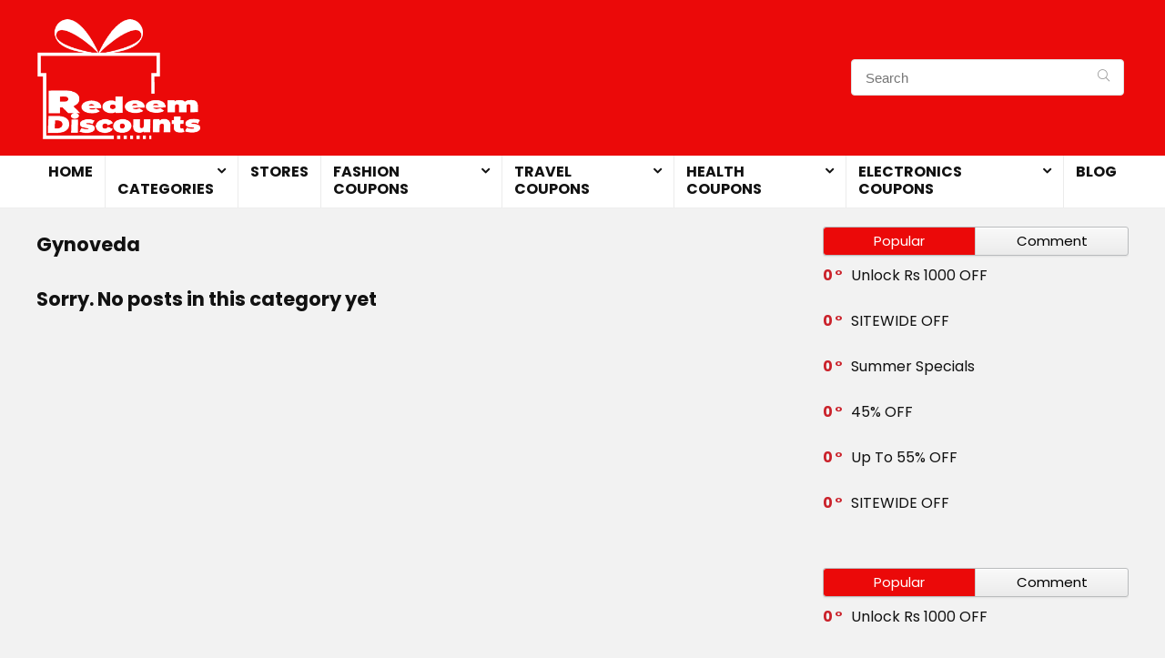

--- FILE ---
content_type: text/html; charset=UTF-8
request_url: https://redeemdiscounts.com/blog_tag/gynoveda/
body_size: 83054
content:
<!DOCTYPE html>
<!--[if IE 8]>    <html class="ie8" lang="en-US"> <![endif]-->
<!--[if IE 9]>    <html class="ie9" lang="en-US"> <![endif]-->
<!--[if (gt IE 9)|!(IE)] lang="en-US"><![endif]-->
<html lang="en-US">
<head>
<meta charset="UTF-8" />
<meta name="viewport" content="width=device-width, initial-scale=1.0" />
<!-- feeds & pingback -->
<link rel="profile" href="http://gmpg.org/xfn/11" />
<link rel="pingback" href="https://redeemdiscounts.com/xmlrpc.php" />
<meta name='robots' content='index, follow, max-image-preview:large, max-snippet:-1, max-video-preview:-1' />

	<!-- This site is optimized with the Yoast SEO plugin v24.9 - https://yoast.com/wordpress/plugins/seo/ -->
	<title>Gynoveda - Redeem Discounts</title>
	<link rel="canonical" href="https://redeemdiscounts.com/blog_tag/gynoveda/" />
	<meta property="og:locale" content="en_US" />
	<meta property="og:type" content="article" />
	<meta property="og:title" content="Gynoveda - Redeem Discounts" />
	<meta property="og:url" content="https://redeemdiscounts.com/blog_tag/gynoveda/" />
	<meta property="og:site_name" content="Redeem Discounts" />
	<meta name="twitter:card" content="summary_large_image" />
	<script type="application/ld+json" class="yoast-schema-graph">{"@context":"https://schema.org","@graph":[{"@type":"CollectionPage","@id":"https://redeemdiscounts.com/blog_tag/gynoveda/","url":"https://redeemdiscounts.com/blog_tag/gynoveda/","name":"Gynoveda - Redeem Discounts","isPartOf":{"@id":"https://redeemdiscounts.com/#website"},"breadcrumb":{"@id":"https://redeemdiscounts.com/blog_tag/gynoveda/#breadcrumb"},"inLanguage":"en-US"},{"@type":"BreadcrumbList","@id":"https://redeemdiscounts.com/blog_tag/gynoveda/#breadcrumb","itemListElement":[{"@type":"ListItem","position":1,"name":"Home","item":"https://redeemdiscounts.com/"},{"@type":"ListItem","position":2,"name":"Gynoveda"}]},{"@type":"WebSite","@id":"https://redeemdiscounts.com/#website","url":"https://redeemdiscounts.com/","name":"Redeem Discounts","description":"I love Discounts","potentialAction":[{"@type":"SearchAction","target":{"@type":"EntryPoint","urlTemplate":"https://redeemdiscounts.com/?s={search_term_string}"},"query-input":{"@type":"PropertyValueSpecification","valueRequired":true,"valueName":"search_term_string"}}],"inLanguage":"en-US"}]}</script>
	<!-- / Yoast SEO plugin. -->


<link rel='dns-prefetch' href='//www.googletagmanager.com' />
<link rel='dns-prefetch' href='//fonts.googleapis.com' />
<link rel="alternate" type="application/rss+xml" title="Redeem Discounts &raquo; Feed" href="https://redeemdiscounts.com/feed/" />
<link rel="alternate" type="application/rss+xml" title="Redeem Discounts &raquo; Comments Feed" href="https://redeemdiscounts.com/comments/feed/" />
<link rel="alternate" type="application/rss+xml" title="Redeem Discounts &raquo; Gynoveda Blog tag Feed" href="https://redeemdiscounts.com/blog_tag/gynoveda/feed/" />
<style id='wp-img-auto-sizes-contain-inline-css' type='text/css'>
img:is([sizes=auto i],[sizes^="auto," i]){contain-intrinsic-size:3000px 1500px}
/*# sourceURL=wp-img-auto-sizes-contain-inline-css */
</style>
<style id='wp-emoji-styles-inline-css' type='text/css'>

	img.wp-smiley, img.emoji {
		display: inline !important;
		border: none !important;
		box-shadow: none !important;
		height: 1em !important;
		width: 1em !important;
		margin: 0 0.07em !important;
		vertical-align: -0.1em !important;
		background: none !important;
		padding: 0 !important;
	}
/*# sourceURL=wp-emoji-styles-inline-css */
</style>
<style id='wp-block-library-inline-css' type='text/css'>
:root{--wp-block-synced-color:#7a00df;--wp-block-synced-color--rgb:122,0,223;--wp-bound-block-color:var(--wp-block-synced-color);--wp-editor-canvas-background:#ddd;--wp-admin-theme-color:#007cba;--wp-admin-theme-color--rgb:0,124,186;--wp-admin-theme-color-darker-10:#006ba1;--wp-admin-theme-color-darker-10--rgb:0,107,160.5;--wp-admin-theme-color-darker-20:#005a87;--wp-admin-theme-color-darker-20--rgb:0,90,135;--wp-admin-border-width-focus:2px}@media (min-resolution:192dpi){:root{--wp-admin-border-width-focus:1.5px}}.wp-element-button{cursor:pointer}:root .has-very-light-gray-background-color{background-color:#eee}:root .has-very-dark-gray-background-color{background-color:#313131}:root .has-very-light-gray-color{color:#eee}:root .has-very-dark-gray-color{color:#313131}:root .has-vivid-green-cyan-to-vivid-cyan-blue-gradient-background{background:linear-gradient(135deg,#00d084,#0693e3)}:root .has-purple-crush-gradient-background{background:linear-gradient(135deg,#34e2e4,#4721fb 50%,#ab1dfe)}:root .has-hazy-dawn-gradient-background{background:linear-gradient(135deg,#faaca8,#dad0ec)}:root .has-subdued-olive-gradient-background{background:linear-gradient(135deg,#fafae1,#67a671)}:root .has-atomic-cream-gradient-background{background:linear-gradient(135deg,#fdd79a,#004a59)}:root .has-nightshade-gradient-background{background:linear-gradient(135deg,#330968,#31cdcf)}:root .has-midnight-gradient-background{background:linear-gradient(135deg,#020381,#2874fc)}:root{--wp--preset--font-size--normal:16px;--wp--preset--font-size--huge:42px}.has-regular-font-size{font-size:1em}.has-larger-font-size{font-size:2.625em}.has-normal-font-size{font-size:var(--wp--preset--font-size--normal)}.has-huge-font-size{font-size:var(--wp--preset--font-size--huge)}.has-text-align-center{text-align:center}.has-text-align-left{text-align:left}.has-text-align-right{text-align:right}.has-fit-text{white-space:nowrap!important}#end-resizable-editor-section{display:none}.aligncenter{clear:both}.items-justified-left{justify-content:flex-start}.items-justified-center{justify-content:center}.items-justified-right{justify-content:flex-end}.items-justified-space-between{justify-content:space-between}.screen-reader-text{border:0;clip-path:inset(50%);height:1px;margin:-1px;overflow:hidden;padding:0;position:absolute;width:1px;word-wrap:normal!important}.screen-reader-text:focus{background-color:#ddd;clip-path:none;color:#444;display:block;font-size:1em;height:auto;left:5px;line-height:normal;padding:15px 23px 14px;text-decoration:none;top:5px;width:auto;z-index:100000}html :where(.has-border-color){border-style:solid}html :where([style*=border-top-color]){border-top-style:solid}html :where([style*=border-right-color]){border-right-style:solid}html :where([style*=border-bottom-color]){border-bottom-style:solid}html :where([style*=border-left-color]){border-left-style:solid}html :where([style*=border-width]){border-style:solid}html :where([style*=border-top-width]){border-top-style:solid}html :where([style*=border-right-width]){border-right-style:solid}html :where([style*=border-bottom-width]){border-bottom-style:solid}html :where([style*=border-left-width]){border-left-style:solid}html :where(img[class*=wp-image-]){height:auto;max-width:100%}:where(figure){margin:0 0 1em}html :where(.is-position-sticky){--wp-admin--admin-bar--position-offset:var(--wp-admin--admin-bar--height,0px)}@media screen and (max-width:600px){html :where(.is-position-sticky){--wp-admin--admin-bar--position-offset:0px}}

/*# sourceURL=wp-block-library-inline-css */
</style><style id='global-styles-inline-css' type='text/css'>
:root{--wp--preset--aspect-ratio--square: 1;--wp--preset--aspect-ratio--4-3: 4/3;--wp--preset--aspect-ratio--3-4: 3/4;--wp--preset--aspect-ratio--3-2: 3/2;--wp--preset--aspect-ratio--2-3: 2/3;--wp--preset--aspect-ratio--16-9: 16/9;--wp--preset--aspect-ratio--9-16: 9/16;--wp--preset--color--black: #000000;--wp--preset--color--cyan-bluish-gray: #abb8c3;--wp--preset--color--white: #ffffff;--wp--preset--color--pale-pink: #f78da7;--wp--preset--color--vivid-red: #cf2e2e;--wp--preset--color--luminous-vivid-orange: #ff6900;--wp--preset--color--luminous-vivid-amber: #fcb900;--wp--preset--color--light-green-cyan: #7bdcb5;--wp--preset--color--vivid-green-cyan: #00d084;--wp--preset--color--pale-cyan-blue: #8ed1fc;--wp--preset--color--vivid-cyan-blue: #0693e3;--wp--preset--color--vivid-purple: #9b51e0;--wp--preset--gradient--vivid-cyan-blue-to-vivid-purple: linear-gradient(135deg,rgb(6,147,227) 0%,rgb(155,81,224) 100%);--wp--preset--gradient--light-green-cyan-to-vivid-green-cyan: linear-gradient(135deg,rgb(122,220,180) 0%,rgb(0,208,130) 100%);--wp--preset--gradient--luminous-vivid-amber-to-luminous-vivid-orange: linear-gradient(135deg,rgb(252,185,0) 0%,rgb(255,105,0) 100%);--wp--preset--gradient--luminous-vivid-orange-to-vivid-red: linear-gradient(135deg,rgb(255,105,0) 0%,rgb(207,46,46) 100%);--wp--preset--gradient--very-light-gray-to-cyan-bluish-gray: linear-gradient(135deg,rgb(238,238,238) 0%,rgb(169,184,195) 100%);--wp--preset--gradient--cool-to-warm-spectrum: linear-gradient(135deg,rgb(74,234,220) 0%,rgb(151,120,209) 20%,rgb(207,42,186) 40%,rgb(238,44,130) 60%,rgb(251,105,98) 80%,rgb(254,248,76) 100%);--wp--preset--gradient--blush-light-purple: linear-gradient(135deg,rgb(255,206,236) 0%,rgb(152,150,240) 100%);--wp--preset--gradient--blush-bordeaux: linear-gradient(135deg,rgb(254,205,165) 0%,rgb(254,45,45) 50%,rgb(107,0,62) 100%);--wp--preset--gradient--luminous-dusk: linear-gradient(135deg,rgb(255,203,112) 0%,rgb(199,81,192) 50%,rgb(65,88,208) 100%);--wp--preset--gradient--pale-ocean: linear-gradient(135deg,rgb(255,245,203) 0%,rgb(182,227,212) 50%,rgb(51,167,181) 100%);--wp--preset--gradient--electric-grass: linear-gradient(135deg,rgb(202,248,128) 0%,rgb(113,206,126) 100%);--wp--preset--gradient--midnight: linear-gradient(135deg,rgb(2,3,129) 0%,rgb(40,116,252) 100%);--wp--preset--font-size--small: 13px;--wp--preset--font-size--medium: 20px;--wp--preset--font-size--large: 36px;--wp--preset--font-size--x-large: 42px;--wp--preset--spacing--20: 0.44rem;--wp--preset--spacing--30: 0.67rem;--wp--preset--spacing--40: 1rem;--wp--preset--spacing--50: 1.5rem;--wp--preset--spacing--60: 2.25rem;--wp--preset--spacing--70: 3.38rem;--wp--preset--spacing--80: 5.06rem;--wp--preset--shadow--natural: 6px 6px 9px rgba(0, 0, 0, 0.2);--wp--preset--shadow--deep: 12px 12px 50px rgba(0, 0, 0, 0.4);--wp--preset--shadow--sharp: 6px 6px 0px rgba(0, 0, 0, 0.2);--wp--preset--shadow--outlined: 6px 6px 0px -3px rgb(255, 255, 255), 6px 6px rgb(0, 0, 0);--wp--preset--shadow--crisp: 6px 6px 0px rgb(0, 0, 0);}:where(.is-layout-flex){gap: 0.5em;}:where(.is-layout-grid){gap: 0.5em;}body .is-layout-flex{display: flex;}.is-layout-flex{flex-wrap: wrap;align-items: center;}.is-layout-flex > :is(*, div){margin: 0;}body .is-layout-grid{display: grid;}.is-layout-grid > :is(*, div){margin: 0;}:where(.wp-block-columns.is-layout-flex){gap: 2em;}:where(.wp-block-columns.is-layout-grid){gap: 2em;}:where(.wp-block-post-template.is-layout-flex){gap: 1.25em;}:where(.wp-block-post-template.is-layout-grid){gap: 1.25em;}.has-black-color{color: var(--wp--preset--color--black) !important;}.has-cyan-bluish-gray-color{color: var(--wp--preset--color--cyan-bluish-gray) !important;}.has-white-color{color: var(--wp--preset--color--white) !important;}.has-pale-pink-color{color: var(--wp--preset--color--pale-pink) !important;}.has-vivid-red-color{color: var(--wp--preset--color--vivid-red) !important;}.has-luminous-vivid-orange-color{color: var(--wp--preset--color--luminous-vivid-orange) !important;}.has-luminous-vivid-amber-color{color: var(--wp--preset--color--luminous-vivid-amber) !important;}.has-light-green-cyan-color{color: var(--wp--preset--color--light-green-cyan) !important;}.has-vivid-green-cyan-color{color: var(--wp--preset--color--vivid-green-cyan) !important;}.has-pale-cyan-blue-color{color: var(--wp--preset--color--pale-cyan-blue) !important;}.has-vivid-cyan-blue-color{color: var(--wp--preset--color--vivid-cyan-blue) !important;}.has-vivid-purple-color{color: var(--wp--preset--color--vivid-purple) !important;}.has-black-background-color{background-color: var(--wp--preset--color--black) !important;}.has-cyan-bluish-gray-background-color{background-color: var(--wp--preset--color--cyan-bluish-gray) !important;}.has-white-background-color{background-color: var(--wp--preset--color--white) !important;}.has-pale-pink-background-color{background-color: var(--wp--preset--color--pale-pink) !important;}.has-vivid-red-background-color{background-color: var(--wp--preset--color--vivid-red) !important;}.has-luminous-vivid-orange-background-color{background-color: var(--wp--preset--color--luminous-vivid-orange) !important;}.has-luminous-vivid-amber-background-color{background-color: var(--wp--preset--color--luminous-vivid-amber) !important;}.has-light-green-cyan-background-color{background-color: var(--wp--preset--color--light-green-cyan) !important;}.has-vivid-green-cyan-background-color{background-color: var(--wp--preset--color--vivid-green-cyan) !important;}.has-pale-cyan-blue-background-color{background-color: var(--wp--preset--color--pale-cyan-blue) !important;}.has-vivid-cyan-blue-background-color{background-color: var(--wp--preset--color--vivid-cyan-blue) !important;}.has-vivid-purple-background-color{background-color: var(--wp--preset--color--vivid-purple) !important;}.has-black-border-color{border-color: var(--wp--preset--color--black) !important;}.has-cyan-bluish-gray-border-color{border-color: var(--wp--preset--color--cyan-bluish-gray) !important;}.has-white-border-color{border-color: var(--wp--preset--color--white) !important;}.has-pale-pink-border-color{border-color: var(--wp--preset--color--pale-pink) !important;}.has-vivid-red-border-color{border-color: var(--wp--preset--color--vivid-red) !important;}.has-luminous-vivid-orange-border-color{border-color: var(--wp--preset--color--luminous-vivid-orange) !important;}.has-luminous-vivid-amber-border-color{border-color: var(--wp--preset--color--luminous-vivid-amber) !important;}.has-light-green-cyan-border-color{border-color: var(--wp--preset--color--light-green-cyan) !important;}.has-vivid-green-cyan-border-color{border-color: var(--wp--preset--color--vivid-green-cyan) !important;}.has-pale-cyan-blue-border-color{border-color: var(--wp--preset--color--pale-cyan-blue) !important;}.has-vivid-cyan-blue-border-color{border-color: var(--wp--preset--color--vivid-cyan-blue) !important;}.has-vivid-purple-border-color{border-color: var(--wp--preset--color--vivid-purple) !important;}.has-vivid-cyan-blue-to-vivid-purple-gradient-background{background: var(--wp--preset--gradient--vivid-cyan-blue-to-vivid-purple) !important;}.has-light-green-cyan-to-vivid-green-cyan-gradient-background{background: var(--wp--preset--gradient--light-green-cyan-to-vivid-green-cyan) !important;}.has-luminous-vivid-amber-to-luminous-vivid-orange-gradient-background{background: var(--wp--preset--gradient--luminous-vivid-amber-to-luminous-vivid-orange) !important;}.has-luminous-vivid-orange-to-vivid-red-gradient-background{background: var(--wp--preset--gradient--luminous-vivid-orange-to-vivid-red) !important;}.has-very-light-gray-to-cyan-bluish-gray-gradient-background{background: var(--wp--preset--gradient--very-light-gray-to-cyan-bluish-gray) !important;}.has-cool-to-warm-spectrum-gradient-background{background: var(--wp--preset--gradient--cool-to-warm-spectrum) !important;}.has-blush-light-purple-gradient-background{background: var(--wp--preset--gradient--blush-light-purple) !important;}.has-blush-bordeaux-gradient-background{background: var(--wp--preset--gradient--blush-bordeaux) !important;}.has-luminous-dusk-gradient-background{background: var(--wp--preset--gradient--luminous-dusk) !important;}.has-pale-ocean-gradient-background{background: var(--wp--preset--gradient--pale-ocean) !important;}.has-electric-grass-gradient-background{background: var(--wp--preset--gradient--electric-grass) !important;}.has-midnight-gradient-background{background: var(--wp--preset--gradient--midnight) !important;}.has-small-font-size{font-size: var(--wp--preset--font-size--small) !important;}.has-medium-font-size{font-size: var(--wp--preset--font-size--medium) !important;}.has-large-font-size{font-size: var(--wp--preset--font-size--large) !important;}.has-x-large-font-size{font-size: var(--wp--preset--font-size--x-large) !important;}
/*# sourceURL=global-styles-inline-css */
</style>

<style id='classic-theme-styles-inline-css' type='text/css'>
/*! This file is auto-generated */
.wp-block-button__link{color:#fff;background-color:#32373c;border-radius:9999px;box-shadow:none;text-decoration:none;padding:calc(.667em + 2px) calc(1.333em + 2px);font-size:1.125em}.wp-block-file__button{background:#32373c;color:#fff;text-decoration:none}
/*# sourceURL=/wp-includes/css/classic-themes.min.css */
</style>
<link rel='stylesheet' id='Poppins-css' href='//fonts.googleapis.com/css?family=Poppins%3A700%2C400&#038;subset=latin&#038;ver=6.9' type='text/css' media='all' />
<link rel='stylesheet' id='rt-wls-css' href='https://redeemdiscounts.com/wp-content/plugins/wp-logo-showcase/assets/css/wplogoshowcase.css?ver=1.4.5' type='text/css' media='all' />
<link rel='stylesheet' id='heateor_sss_frontend_css-css' href='https://redeemdiscounts.com/wp-content/plugins/sassy-social-share/public/css/sassy-social-share-public.css?ver=3.3.65' type='text/css' media='all' />
<style id='heateor_sss_frontend_css-inline-css' type='text/css'>
.heateor_sss_button_instagram span.heateor_sss_svg,a.heateor_sss_instagram span.heateor_sss_svg{background:radial-gradient(circle at 30% 107%,#fdf497 0,#fdf497 5%,#fd5949 45%,#d6249f 60%,#285aeb 90%)}.heateor_sss_horizontal_sharing .heateor_sss_svg,.heateor_sss_standard_follow_icons_container .heateor_sss_svg{color:#fff;border-width:0px;border-style:solid;border-color:transparent}.heateor_sss_horizontal_sharing .heateorSssTCBackground{color:#666}.heateor_sss_horizontal_sharing span.heateor_sss_svg:hover,.heateor_sss_standard_follow_icons_container span.heateor_sss_svg:hover{border-color:transparent;}.heateor_sss_vertical_sharing span.heateor_sss_svg,.heateor_sss_floating_follow_icons_container span.heateor_sss_svg{color:#fff;border-width:0px;border-style:solid;border-color:transparent;}.heateor_sss_vertical_sharing .heateorSssTCBackground{color:#666;}.heateor_sss_vertical_sharing span.heateor_sss_svg:hover,.heateor_sss_floating_follow_icons_container span.heateor_sss_svg:hover{border-color:transparent;}@media screen and (max-width:783px) {.heateor_sss_vertical_sharing{display:none!important}}div.heateor_sss_mobile_footer{display:none;}@media screen and (max-width:783px){div.heateor_sss_bottom_sharing .heateorSssTCBackground{background-color:white}div.heateor_sss_bottom_sharing{width:100%!important;left:0!important;}div.heateor_sss_bottom_sharing a{width:11.111111111111% !important;}div.heateor_sss_bottom_sharing .heateor_sss_svg{width: 100% !important;}div.heateor_sss_bottom_sharing div.heateorSssTotalShareCount{font-size:1em!important;line-height:28px!important}div.heateor_sss_bottom_sharing div.heateorSssTotalShareText{font-size:.7em!important;line-height:0px!important}div.heateor_sss_mobile_footer{display:block;height:40px;}.heateor_sss_bottom_sharing{padding:0!important;display:block!important;width:auto!important;bottom:-2px!important;top: auto!important;}.heateor_sss_bottom_sharing .heateor_sss_square_count{line-height:inherit;}.heateor_sss_bottom_sharing .heateorSssSharingArrow{display:none;}.heateor_sss_bottom_sharing .heateorSssTCBackground{margin-right:1.1em!important}}
/*# sourceURL=heateor_sss_frontend_css-inline-css */
</style>
<link rel='stylesheet' id='eggrehub-css' href='https://redeemdiscounts.com/wp-content/themes/rehub-theme/css/eggrehub.css?ver=16.5' type='text/css' media='all' />
<link rel='stylesheet' id='rhstyle-css' href='https://redeemdiscounts.com/wp-content/themes/rehub-theme/style.css?ver=16.5' type='text/css' media='all' />
<link rel='stylesheet' id='rehubicons-css' href='https://redeemdiscounts.com/wp-content/themes/rehub-theme/iconstyle.css?ver=16.5' type='text/css' media='all' />
<link rel='stylesheet' id='rhajaxsearch-css' href='https://redeemdiscounts.com/wp-content/themes/rehub-theme/css/ajaxsearch.css?ver=16.5' type='text/css' media='all' />
<script type="text/javascript" src="https://redeemdiscounts.com/wp-includes/js/jquery/jquery.min.js?ver=3.7.1" id="jquery-core-js"></script>
<script type="text/javascript" src="https://redeemdiscounts.com/wp-includes/js/jquery/jquery-migrate.min.js?ver=3.4.1" id="jquery-migrate-js"></script>

<!-- Google tag (gtag.js) snippet added by Site Kit -->
<!-- Google Analytics snippet added by Site Kit -->
<script type="text/javascript" src="https://www.googletagmanager.com/gtag/js?id=GT-K8D2K7H" id="google_gtagjs-js" async></script>
<script type="text/javascript" id="google_gtagjs-js-after">
/* <![CDATA[ */
window.dataLayer = window.dataLayer || [];function gtag(){dataLayer.push(arguments);}
gtag("set","linker",{"domains":["redeemdiscounts.com"]});
gtag("js", new Date());
gtag("set", "developer_id.dZTNiMT", true);
gtag("config", "GT-K8D2K7H");
//# sourceURL=google_gtagjs-js-after
/* ]]> */
</script>
<script></script><link rel="https://api.w.org/" href="https://redeemdiscounts.com/wp-json/" /><link rel="alternate" title="JSON" type="application/json" href="https://redeemdiscounts.com/wp-json/wp/v2/blog_tag/1925" /><link rel="EditURI" type="application/rsd+xml" title="RSD" href="https://redeemdiscounts.com/xmlrpc.php?rsd" />
<meta name="generator" content="WordPress 6.9" />

	<script type="text/javascript">var ajaxurl = 'https://redeemdiscounts.com/wp-admin/admin-ajax.php';</script>

<meta name="generator" content="Site Kit by Google 1.170.0" /><!-- Google tag (gtag.js) -->
<script async src="https://www.googletagmanager.com/gtag/js?id=UA-245797922-1"></script>
<script>
  window.dataLayer = window.dataLayer || [];
  function gtag(){dataLayer.push(arguments);}
  gtag('js', new Date());

	
  gtag('config', 'UA-245797922-1');
<script>

<!-- Google Tag Manager -->
<script>(function(w,d,s,l,i){w[l]=w[l]||[];w[l].push({'gtm.start':
new Date().getTime(),event:'gtm.js'});var f=d.getElementsByTagName(s)[0],
j=d.createElement(s),dl=l!='dataLayer'?'&l='+l:'';j.async=true;j.src=
'https://www.googletagmanager.com/gtm.js?id='+i+dl;f.parentNode.insertBefore(j,f);
})(window,document,'script','dataLayer','GTM-NTVTSFR');</script>
<!-- End Google Tag Manager -->
<meta name="p:domain_verify" content="3b038a7239b4e0e542814a974402d8ff"/> 

<meta name="google-site-verification" content="W_wjLF98KIzfy50M2vo8clPTMLksYPO8euxW7fiZO68" />

<meta name="google-site-verification" content="4dVEafhhsWNkUaqmZzlW4VPyaFHUcYN0fLrawmd74RU" />

<meta name="title" content="Redeem Discounts">
<meta name="description" content="Get latest Coupons & Offers for online shopping sites in India. Redeem Discounts Will Provide you the best Coupons and Offers for all brands.">
<meta name="keywords" content="redeem discounts, redeemdiscounts, redeem discount">
<meta name="robots" content="index, follow">
<meta http-equiv="Content-Type" content="text/html; charset=utf-8">
<meta name="language" content="English">

<!-- Google tag (gtag.js) -->
<script async src="https://www.googletagmanager.com/gtag/js?id=G-6BJ1JL2V0Q"></script>
<script>
  window.dataLayer = window.dataLayer || [];
  function gtag(){dataLayer.push(arguments);}
  gtag('js', new Date());

  gtag('config', 'G-6BJ1JL2V0Q');
</script><link rel="preload" href="https://redeemdiscounts.com/wp-content/themes/rehub-theme/fonts/rhicons.woff2?3oibrk" as="font" type="font/woff2" crossorigin="crossorigin"><style type="text/css"> .main-nav{box-shadow:0 1px 4px rgba(0,0,0,0.1),0 0 0 1px rgba(0,0,0,0.03);}nav.top_menu > ul > li > a{text-transform:uppercase;}.dl-menuwrapper li a,nav.top_menu > ul > li > a,#re_menu_near_logo li,#re_menu_near_logo li{font-family:"Poppins",trebuchet ms !important;font-weight:700;font-style:normal;}.rehub_feat_block div.offer_title,.rh_wrapper_video_playlist .rh_video_title_and_time .rh_video_title,.main_slider .flex-overlay h2,.related_articles ul li > a,h1,h2,h3,h4,h5,h6,.widget .title,.title h1,.title h5,.related_articles .related_title,#comments .title_comments,.commentlist .comment-author .fn,.commentlist .comment-author .fn a,.rate_bar_wrap .review-top .review-text span.review-header,.wpsm-numbox.wpsm-style6 span.num,.wpsm-numbox.wpsm-style5 span.num,.rehub-main-font,.logo .textlogo,.wp-block-quote.is-style-large,.comment-respond h3,.related_articles .related_title,.re_title_inmodal{font-family:"Poppins",trebuchet ms;font-style:normal;}.main_slider .flex-overlay h2,h1,h2,h3,h4,h5,h6,.title h1,.title h5,.comment-respond h3{font-weight:700;}.sidebar,.rehub-body-font,body{font-family:"Poppins",arial !important;font-weight:400;font-style:normal;}header .main-nav,.main-nav.dark_style,.header_one_row .main-nav{background:none repeat scroll 0 0 #ffffff!important;box-shadow:none;}.main-nav{border-bottom:none;border-top:none;}.dl-menuwrapper .dl-menu{margin:0 !important}.responsive_nav_wrap{background:none repeat scroll 0 0 #eb0909!important;box-shadow:none;}.main-nav{border-bottom:none;border-top:none;}.dl-menuwrapper .dl-menu{margin:0 !important}#main_header,.is-sticky .logo_section_wrap,.sticky-active.logo_section_wrap{background-color:#eb0909 !important}.main-nav.white_style{border-top:none}nav.top_menu > ul:not(.off-canvas) > li > a:after{top:auto;bottom:0}.header-top{border:none;} .widget .title:after{border-bottom:2px solid #eb0909;}.rehub-main-color-border,nav.top_menu > ul > li.vertical-menu.border-main-color .sub-menu,.rh-main-bg-hover:hover,.wp-block-quote,ul.def_btn_link_tabs li.active a,.wp-block-pullquote{border-color:#eb0909;}.wpsm_promobox.rehub_promobox{border-left-color:#eb0909!important;}.color_link{color:#eb0909 !important;}.search-header-contents{background-color:rgba(235,9,9,0.96);}.featured_slider:hover .score,.top_chart_controls .controls:hover,article.post .wpsm_toplist_heading:before{border-color:#eb0909;}.btn_more:hover,.tw-pagination .current{border:1px solid #eb0909;color:#fff}.rehub_woo_review .rehub_woo_tabs_menu li.current{border-top:3px solid #eb0909;}.gallery-pics .gp-overlay{box-shadow:0 0 0 4px #eb0909 inset;}.post .rehub_woo_tabs_menu li.current,.woocommerce div.product .woocommerce-tabs ul.tabs li.active{border-top:2px solid #eb0909;}.rething_item a.cat{border-bottom-color:#eb0909}nav.top_menu ul li ul.sub-menu{border-bottom:2px solid #eb0909;}.widget.deal_daywoo,.elementor-widget-wpsm_woofeatured .deal_daywoo{border:3px solid #eb0909;padding:20px;background:#fff;}.deal_daywoo .wpsm-bar-bar{background-color:#eb0909 !important} #buddypress div.item-list-tabs ul li.selected a span,#buddypress div.item-list-tabs ul li.current a span,#buddypress div.item-list-tabs ul li a span,.user-profile-div .user-menu-tab > li.active > a,.user-profile-div .user-menu-tab > li.active > a:focus,.user-profile-div .user-menu-tab > li.active > a:hover,.news_in_thumb:hover a.rh-label-string,.news_out_thumb:hover a.rh-label-string,.col-feat-grid:hover a.rh-label-string,.carousel-style-deal .re_carousel .controls,.re_carousel .controls:hover,.openedprevnext .postNavigation .postnavprev,.postNavigation .postnavprev:hover,.top_chart_pagination a.selected,.flex-control-paging li a.flex-active,.flex-control-paging li a:hover,.btn_more:hover,body .tabs-menu li:hover,body .tabs-menu li.current,.featured_slider:hover .score,#bbp_user_edit_submit,.bbp-topic-pagination a,.bbp-topic-pagination a,.custom-checkbox label.checked:after,.slider_post .caption,ul.postpagination li.active a,ul.postpagination li:hover a,ul.postpagination li a:focus,.top_theme h5 strong,.re_carousel .text:after,#topcontrol:hover,.main_slider .flex-overlay:hover a.read-more,.rehub_chimp #mc_embed_signup input#mc-embedded-subscribe,#rank_1.rank_count,#toplistmenu > ul li:before,.rehub_chimp:before,.wpsm-members > strong:first-child,.r_catbox_btn,.wpcf7 .wpcf7-submit,.wpsm_pretty_hover li:hover,.wpsm_pretty_hover li.current,.rehub-main-color-bg,.togglegreedybtn:after,.rh-bg-hover-color:hover a.rh-label-string,.rh-main-bg-hover:hover,.rh_wrapper_video_playlist .rh_video_currently_playing,.rh_wrapper_video_playlist .rh_video_currently_playing.rh_click_video:hover,.rtmedia-list-item .rtmedia-album-media-count,.tw-pagination .current,.dokan-dashboard .dokan-dash-sidebar ul.dokan-dashboard-menu li.active,.dokan-dashboard .dokan-dash-sidebar ul.dokan-dashboard-menu li:hover,.dokan-dashboard .dokan-dash-sidebar ul.dokan-dashboard-menu li.dokan-common-links a:hover,#ywqa-submit-question,.woocommerce .widget_price_filter .ui-slider .ui-slider-range,.rh-hov-bor-line > a:after,nav.top_menu > ul:not(.off-canvas) > li > a:after,.rh-border-line:after,.wpsm-table.wpsm-table-main-color table tr th,.rh-hov-bg-main-slide:before,.rh-hov-bg-main-slidecol .col_item:before{background:#eb0909;}@media (max-width:767px){.postNavigation .postnavprev{background:#eb0909;}}.rh-main-bg-hover:hover,.rh-main-bg-hover:hover .whitehovered,.user-profile-div .user-menu-tab > li.active > a{color:#fff !important} a,.carousel-style-deal .deal-item .priced_block .price_count ins,nav.top_menu ul li.menu-item-has-children ul li.menu-item-has-children > a:before,.top_chart_controls .controls:hover,.flexslider .fa-pulse,.footer-bottom .widget .f_menu li a:hover,.comment_form h3 a,.bbp-body li.bbp-forum-info > a:hover,.bbp-body li.bbp-topic-title > a:hover,#subscription-toggle a:before,#favorite-toggle a:before,.aff_offer_links .aff_name a,.rh-deal-price,.commentlist .comment-content small a,.related_articles .title_cat_related a,article em.emph,.campare_table table.one td strong.red,.sidebar .tabs-item .detail p a,.footer-bottom .widget .title span,footer p a,.welcome-frase strong,article.post .wpsm_toplist_heading:before,.post a.color_link,.categoriesbox:hover h3 a:after,.bbp-body li.bbp-forum-info > a,.bbp-body li.bbp-topic-title > a,.widget .title i,.woocommerce-MyAccount-navigation ul li.is-active a,.category-vendormenu li.current a,.deal_daywoo .title,.rehub-main-color,.wpsm_pretty_colored ul li.current a,.wpsm_pretty_colored ul li.current,.rh-heading-hover-color:hover h2 a,.rh-heading-hover-color:hover h3 a,.rh-heading-hover-color:hover h4 a,.rh-heading-hover-color:hover h5 a,.rh-heading-hover-color:hover h3,.rh-heading-hover-color:hover h2,.rh-heading-hover-color:hover h4,.rh-heading-hover-color:hover h5,.rh-heading-hover-color:hover .rh-heading-hover-item a,.rh-heading-icon:before,.widget_layered_nav ul li.chosen a:before,.wp-block-quote.is-style-large p,ul.page-numbers li span.current,ul.page-numbers li a:hover,ul.page-numbers li.active a,.page-link > span:not(.page-link-title),blockquote:not(.wp-block-quote) p,span.re_filtersort_btn:hover,span.active.re_filtersort_btn,.deal_daywoo .price,div.sortingloading:after{color:#eb0909;} .page-link > span:not(.page-link-title),.widget.widget_affegg_widget .title,.widget.top_offers .title,.widget.cegg_widget_products .title,header .header_first_style .search form.search-form [type="submit"],header .header_eight_style .search form.search-form [type="submit"],.filter_home_pick span.active,.filter_home_pick span:hover,.filter_product_pick span.active,.filter_product_pick span:hover,.rh_tab_links a.active,.rh_tab_links a:hover,.wcv-navigation ul.menu li.active,.wcv-navigation ul.menu li:hover a,form.search-form [type="submit"],.rehub-sec-color-bg,input#ywqa-submit-question,input#ywqa-send-answer,.woocommerce button.button.alt,.tabsajax span.active.re_filtersort_btn,.wpsm-table.wpsm-table-sec-color table tr th,.rh-slider-arrow,.rh-hov-bg-sec-slide:before,.rh-hov-bg-sec-slidecol .col_item:before{background:#eb0909 !important;color:#fff !important;outline:0}.widget.widget_affegg_widget .title:after,.widget.top_offers .title:after,.widget.cegg_widget_products .title:after{border-top-color:#eb0909 !important;}.page-link > span:not(.page-link-title){border:1px solid #eb0909;}.page-link > span:not(.page-link-title),.header_first_style .search form.search-form [type="submit"] i{color:#fff !important;}.rh_tab_links a.active,.rh_tab_links a:hover,.rehub-sec-color-border,nav.top_menu > ul > li.vertical-menu.border-sec-color > .sub-menu,.rh-slider-thumbs-item--active{border-color:#eb0909}.rh_wrapper_video_playlist .rh_video_currently_playing,.rh_wrapper_video_playlist .rh_video_currently_playing.rh_click_video:hover{background-color:#eb0909;box-shadow:1200px 0 0 #eb0909 inset;}.rehub-sec-color{color:#eb0909} form.search-form input[type="text"]{border-radius:4px}.news .priced_block .price_count,.blog_string .priced_block .price_count,.main_slider .price_count{margin-right:5px}.right_aff .priced_block .btn_offer_block,.right_aff .priced_block .price_count{border-radius:0 !important}form.search-form.product-search-form input[type="text"]{border-radius:4px 0 0 4px;}form.search-form [type="submit"]{border-radius:0 4px 4px 0;}.rtl form.search-form.product-search-form input[type="text"]{border-radius:0 4px 4px 0;}.rtl form.search-form [type="submit"]{border-radius:4px 0 0 4px;}.price_count,.rehub_offer_coupon,#buddypress .dir-search input[type=text],.gmw-form-wrapper input[type=text],.gmw-form-wrapper select,#buddypress a.button,.btn_more,#main_header .wpsm-button,#rh-header-cover-image .wpsm-button,#wcvendor_image_bg .wpsm-button,input[type="text"],textarea,input[type="tel"],input[type="password"],input[type="email"],input[type="url"],input[type="number"],.def_btn,input[type="submit"],input[type="button"],input[type="reset"],.rh_offer_list .offer_thumb .deal_img_wrap,.grid_onsale,.rehub-main-smooth,.re_filter_instore span.re_filtersort_btn:hover,.re_filter_instore span.active.re_filtersort_btn,#buddypress .standard-form input[type=text],#buddypress .standard-form textarea,.blacklabelprice{border-radius:4px}.news-community,.woocommerce .products.grid_woo .product,.rehub_chimp #mc_embed_signup input.email,#mc_embed_signup input#mc-embedded-subscribe,.rh_offer_list,.woo-tax-logo,#buddypress div.item-list-tabs ul li a,#buddypress form#whats-new-form,#buddypress div#invite-list,#buddypress #send-reply div.message-box,.rehub-sec-smooth,.rate-bar-bar,.rate-bar,#wcfm-main-contentainer #wcfm-content,.wcfm_welcomebox_header{border-radius:5px} .woocommerce .woo-button-area .masked_coupon,.woocommerce a.woo_loop_btn,.woocommerce .button.checkout,.woocommerce input.button.alt,.woocommerce a.add_to_cart_button:not(.flat-woo-btn),.woocommerce-page a.add_to_cart_button:not(.flat-woo-btn),.woocommerce .single_add_to_cart_button,.woocommerce div.product form.cart .button,.woocommerce .checkout-button.button,.priced_block .btn_offer_block,.priced_block .button,.rh-deal-compact-btn,input.mdf_button,#buddypress input[type="submit"],#buddypress input[type="button"],#buddypress input[type="reset"],#buddypress button.submit,.wpsm-button.rehub_main_btn,.wcv-grid a.button,input.gmw-submit,#ws-plugin--s2member-profile-submit,#rtmedia_create_new_album,input[type="submit"].dokan-btn-theme,a.dokan-btn-theme,.dokan-btn-theme,#wcfm_membership_container a.wcfm_submit_button,.woocommerce button.button,.rehub-main-btn-bg,.woocommerce #payment #place_order{background:none #ffc000 !important;color:#000000 !important;fill:#000000 !important;border:none !important;text-decoration:none !important;outline:0;box-shadow:-1px 6px 19px rgba(255,192,0,0.2) !important;border-radius:4px !important;}.rehub-main-btn-bg > a{color:#000000 !important;}.woocommerce a.woo_loop_btn:hover,.woocommerce .button.checkout:hover,.woocommerce input.button.alt:hover,.woocommerce a.add_to_cart_button:not(.flat-woo-btn):hover,.woocommerce-page a.add_to_cart_button:not(.flat-woo-btn):hover,.woocommerce a.single_add_to_cart_button:hover,.woocommerce-page a.single_add_to_cart_button:hover,.woocommerce div.product form.cart .button:hover,.woocommerce-page div.product form.cart .button:hover,.woocommerce .checkout-button.button:hover,.priced_block .btn_offer_block:hover,.wpsm-button.rehub_main_btn:hover,#buddypress input[type="submit"]:hover,#buddypress input[type="button"]:hover,#buddypress input[type="reset"]:hover,#buddypress button.submit:hover,.small_post .btn:hover,.ap-pro-form-field-wrapper input[type="submit"]:hover,.wcv-grid a.button:hover,#ws-plugin--s2member-profile-submit:hover,.rething_button .btn_more:hover,#wcfm_membership_container a.wcfm_submit_button:hover,.woocommerce #payment #place_order:hover,.woocommerce button.button:hover,.rehub-main-btn-bg:hover,.rehub-main-btn-bg:hover > a{background:none #eb0909 !important;color:#ffffff !important;border-color:transparent;box-shadow:-1px 6px 13px rgba(235,9,9,0.4) !important;}.rehub_offer_coupon:hover{border:1px dashed #eb0909;}.rehub_offer_coupon:hover i.far,.rehub_offer_coupon:hover i.fal,.rehub_offer_coupon:hover i.fas{color:#eb0909}.re_thing_btn .rehub_offer_coupon.not_masked_coupon:hover{color:#eb0909 !important}.woocommerce a.woo_loop_btn:active,.woocommerce .button.checkout:active,.woocommerce .button.alt:active,.woocommerce a.add_to_cart_button:not(.flat-woo-btn):active,.woocommerce-page a.add_to_cart_button:not(.flat-woo-btn):active,.woocommerce a.single_add_to_cart_button:active,.woocommerce-page a.single_add_to_cart_button:active,.woocommerce div.product form.cart .button:active,.woocommerce-page div.product form.cart .button:active,.woocommerce .checkout-button.button:active,.wpsm-button.rehub_main_btn:active,#buddypress input[type="submit"]:active,#buddypress input[type="button"]:active,#buddypress input[type="reset"]:active,#buddypress button.submit:active,.ap-pro-form-field-wrapper input[type="submit"]:active,.wcv-grid a.button:active,#ws-plugin--s2member-profile-submit:active,.woocommerce #payment #place_order:active,input[type="submit"].dokan-btn-theme:active,a.dokan-btn-theme:active,.dokan-btn-theme:active,.woocommerce button.button:active,.rehub-main-btn-bg:active{background:none #ffc000 !important;box-shadow:0 1px 0 #999 !important;top:2px;color:#ffffff !important;}.rehub_btn_color,.rehub_chimp_flat #mc_embed_signup input#mc-embedded-subscribe{background-color:#ffc000;border:1px solid #ffc000;color:#000000;text-shadow:none}.rehub_btn_color:hover{color:#ffffff;background-color:#eb0909;border:1px solid #eb0909;}.rething_button .btn_more{border:1px solid #ffc000;color:#ffc000;}.rething_button .priced_block.block_btnblock .price_count{color:#ffc000;font-weight:normal;}.widget_merchant_list .buttons_col{background-color:#ffc000 !important;}.widget_merchant_list .buttons_col a{color:#000000 !important;}.rehub-svg-btn-fill svg{fill:#ffc000;}.rehub-svg-btn-stroke svg{stroke:#ffc000;}@media (max-width:767px){#float-panel-woo-area{border-top:1px solid #ffc000}}:root{--rehub-main-color:#eb0909;--rehub-sec-color:#eb0909;--rehub-main-btn-bg:#ffc000;}body,body.dark_body{background-color:#f2f2f2;background-position:left top;background-repeat:repeat;background-image:none}.litesearchstyle form.search-form [type="submit"]{height:40px;line-height:40px;padding:0 16px}.litesearchstyle form.search-form input[type="text"]{padding-left:15px;height:40px}header .search{max-width:500px;width:100% !important}.header_six_style .head_search{min-width:300px}.logo_section_wrap .wpsm-button.medium{padding:12px 16px;font-size:16px}</style><meta name="generator" content="Elementor 3.23.4; features: e_optimized_css_loading, additional_custom_breakpoints, e_lazyload; settings: css_print_method-external, google_font-enabled, font_display-auto">
			<style>
				.e-con.e-parent:nth-of-type(n+4):not(.e-lazyloaded):not(.e-no-lazyload),
				.e-con.e-parent:nth-of-type(n+4):not(.e-lazyloaded):not(.e-no-lazyload) * {
					background-image: none !important;
				}
				@media screen and (max-height: 1024px) {
					.e-con.e-parent:nth-of-type(n+3):not(.e-lazyloaded):not(.e-no-lazyload),
					.e-con.e-parent:nth-of-type(n+3):not(.e-lazyloaded):not(.e-no-lazyload) * {
						background-image: none !important;
					}
				}
				@media screen and (max-height: 640px) {
					.e-con.e-parent:nth-of-type(n+2):not(.e-lazyloaded):not(.e-no-lazyload),
					.e-con.e-parent:nth-of-type(n+2):not(.e-lazyloaded):not(.e-no-lazyload) * {
						background-image: none !important;
					}
				}
			</style>
			<meta name="generator" content="Powered by WPBakery Page Builder - drag and drop page builder for WordPress."/>
<noscript><style> .wpb_animate_when_almost_visible { opacity: 1; }</style></noscript><link rel='stylesheet' id='rhfilterpanel-css' href='https://redeemdiscounts.com/wp-content/themes/rehub-theme/css/shortcodes/filterpanel.css?ver=1.1' type='text/css' media='all' />
<link rel='stylesheet' id='rhmailchimp-css' href='https://redeemdiscounts.com/wp-content/themes/rehub-theme/css/shortcodes/mailchimp.css?ver=1.1' type='text/css' media='all' />
</head>
<body class="bp-legacy archive tax-blog_tag term-gynoveda term-1925 wp-embed-responsive wp-theme-rehub-theme wls_chrome metaslider-plugin wpb-js-composer js-comp-ver-7.8 vc_responsive elementor-default elementor-kit-9">
<!-- Google Tag Manager (noscript) -->
<noscript><iframe src="https://www.googletagmanager.com/ns.html?id=GTM-NTVTSFR"
height="0" width="0" style="display:none;visibility:hidden"></iframe></noscript>
<!-- End Google Tag Manager (noscript) -->	               
<!-- Outer Start -->
<div class="rh-outer-wrap">
    <div id="top_ankor"></div>
    <!-- HEADER -->
            <header id="main_header" class="dark_style width-100p position-relative">
            <div class="header_wrap">
                                                                <!-- Logo section -->
<div class="logo_section_wrap hideontablet">
    <div class="rh-container">
        <div class="logo-section rh-flex-center-align tabletblockdisplay header_six_style clearfix">
            <div class="logo">
          		          			<a href="https://redeemdiscounts.com" class="logo_image"><img src="https://redeemdiscounts.com/wp-content/uploads/2025/04/RD-Large-Logo.png" alt="Redeem Discounts" height="180" width="180" /></a>
          		       
            </div>                       
                        <div class="rh-flex-center-align rh-flex-right-align">
                            <div class="position-relative head_search hideontablet mr5 ml5 litesearchstyle"><form  role="search" method="get" class="search-form" action="https://redeemdiscounts.com/">
  	<input type="text" name="s" placeholder="Search" class="re-ajax-search" autocomplete="off" data-posttype="post">
  	<input type="hidden" name="post_type" value="post" />  	<button type="submit" class="btnsearch" aria-label="Search"><i class="rhicon rhi-search"></i></button>
</form>
<div class="re-aj-search-wrap rhscrollthin"></div></div>                            
                            
             
            </div>                        
        </div>
    </div>
</div>
<!-- /Logo section -->  
<!-- Main Navigation -->
<div class="header_icons_menu search-form-inheader main-nav mob-logo-enabled white_style">  
    <div class="rh-container"> 
	        
        <nav class="top_menu"><ul id="menu-main-menu" class="menu"><li id="menu-item-4931" class="menu-item menu-item-type-post_type menu-item-object-page menu-item-home"><a href="https://redeemdiscounts.com/">Home</a></li>
<li id="menu-item-1337" class="menu-item menu-item-type-custom menu-item-object-custom menu-item-has-children"><a>Categories</a>
<ul class="sub-menu">
	<li id="menu-item-4924" class="menu-item menu-item-type-taxonomy menu-item-object-category menu-item-has-children"><a href="https://redeemdiscounts.com/category/beauty-coupons/">Beauty Coupon Codes</a>
	<ul class="sub-menu">
		<li id="menu-item-4976" class="menu-item menu-item-type-custom menu-item-object-custom"><a href="https://redeemdiscounts.com/dealstore/biotique-coupons/">Biotique Coupons</a></li>
	</ul>
</li>
	<li id="menu-item-4925" class="menu-item menu-item-type-taxonomy menu-item-object-category menu-item-has-children"><a href="https://redeemdiscounts.com/category/electronics-coupons/">Electronics</a>
	<ul class="sub-menu">
		<li id="menu-item-4989" class="menu-item menu-item-type-custom menu-item-object-custom"><a href="https://redeemdiscounts.com/dealstore/noise-coupons/">Noise Coupons</a></li>
	</ul>
</li>
	<li id="menu-item-4926" class="menu-item menu-item-type-taxonomy menu-item-object-category menu-item-has-children"><a href="https://redeemdiscounts.com/category/fashion-coupons/">Fashion</a>
	<ul class="sub-menu">
		<li id="menu-item-4979" class="menu-item menu-item-type-custom menu-item-object-custom"><a href="https://redeemdiscounts.com/dealstore/adidas-coupons-codes/">Adidas Coupons Codes</a></li>
		<li id="menu-item-4980" class="menu-item menu-item-type-custom menu-item-object-custom"><a href="https://redeemdiscounts.com/dealstore/asics-coupons/">Asics Coupons</a></li>
		<li id="menu-item-4981" class="menu-item menu-item-type-custom menu-item-object-custom"><a href="https://redeemdiscounts.com/dealstore/clovia-coupons/">Clovia Coupons</a></li>
		<li id="menu-item-4982" class="menu-item menu-item-type-custom menu-item-object-custom"><a href="https://redeemdiscounts.com/dealstore/the-souled-store-coupons/">The Souled Store Coupons</a></li>
		<li id="menu-item-4983" class="menu-item menu-item-type-custom menu-item-object-custom"><a href="https://redeemdiscounts.com/dealstore/timex-coupons/">Timex Coupons</a></li>
		<li id="menu-item-4984" class="menu-item menu-item-type-custom menu-item-object-custom"><a href="https://redeemdiscounts.com/dealstore/zivame-coupons/">Zivame Coupons</a></li>
	</ul>
</li>
	<li id="menu-item-4927" class="menu-item menu-item-type-taxonomy menu-item-object-category"><a href="https://redeemdiscounts.com/category/food-coupons/">Food Coupon Codes</a></li>
	<li id="menu-item-4928" class="menu-item menu-item-type-taxonomy menu-item-object-category menu-item-has-children"><a href="https://redeemdiscounts.com/category/health-coupons/">Health</a>
	<ul class="sub-menu">
		<li id="menu-item-4985" class="menu-item menu-item-type-custom menu-item-object-custom"><a href="https://redeemdiscounts.com/dealstore/netmeds-coupons/">Netmeds Coupons</a></li>
		<li id="menu-item-4986" class="menu-item menu-item-type-custom menu-item-object-custom"><a href="https://redeemdiscounts.com/dealstore/oziva-coupons/">Oziva Coupons</a></li>
		<li id="menu-item-4987" class="menu-item menu-item-type-custom menu-item-object-custom"><a href="https://redeemdiscounts.com/dealstore/durex-coupons/">Durex Coupons</a></li>
		<li id="menu-item-4988" class="menu-item menu-item-type-custom menu-item-object-custom"><a href="https://redeemdiscounts.com/dealstore/skore-coupons/">Skore Coupons</a></li>
	</ul>
</li>
	<li id="menu-item-4929" class="menu-item menu-item-type-taxonomy menu-item-object-category"><a href="https://redeemdiscounts.com/category/mattresses-coupons/">Mattresses Coupons Codes</a></li>
	<li id="menu-item-4930" class="menu-item menu-item-type-taxonomy menu-item-object-category menu-item-has-children"><a href="https://redeemdiscounts.com/category/travel-coupons/">Travel</a>
	<ul class="sub-menu">
		<li id="menu-item-4977" class="menu-item menu-item-type-custom menu-item-object-custom"><a href="https://redeemdiscounts.com/dealstore/abhibus-coupon-code/">Abhibus Coupons</a></li>
		<li id="menu-item-4978" class="menu-item menu-item-type-custom menu-item-object-custom"><a href="https://redeemdiscounts.com/dealstore/make-my-trip-coupons/">Make My Trip Coupons</a></li>
	</ul>
</li>
	<li id="menu-item-4990" class="menu-item menu-item-type-taxonomy menu-item-object-category menu-item-has-children"><a href="https://redeemdiscounts.com/category/gift-coupon-codes/">Gift Coupon Codes</a>
	<ul class="sub-menu">
		<li id="menu-item-4991" class="menu-item menu-item-type-custom menu-item-object-custom"><a href="https://redeemdiscounts.com/dealstore/pepperfry-coupons/">Pepperfry Coupons</a></li>
		<li id="menu-item-4992" class="menu-item menu-item-type-custom menu-item-object-custom"><a href="https://redeemdiscounts.com/dealstore/bigsmall-coupons/">Bigsmall Coupons</a></li>
		<li id="menu-item-4993" class="menu-item menu-item-type-custom menu-item-object-custom"><a href="https://redeemdiscounts.com/dealstore/fernsnpetals-coupons/">FernsNpetals Coupons</a></li>
		<li id="menu-item-4994" class="menu-item menu-item-type-custom menu-item-object-custom"><a href="https://redeemdiscounts.com/dealstore/igp-coupons/">IGP Coupons</a></li>
	</ul>
</li>
</ul>
</li>
<li id="menu-item-1037" class="menu-item menu-item-type-post_type menu-item-object-page"><a href="https://redeemdiscounts.com/all-stores/">Stores</a></li>
<li id="menu-item-4996" class="menu-item menu-item-type-taxonomy menu-item-object-category menu-item-has-children"><a href="https://redeemdiscounts.com/category/fashion-coupons/">Fashion Coupons</a>
<ul class="sub-menu">
	<li id="menu-item-4999" class="menu-item menu-item-type-custom menu-item-object-custom"><a href="https://redeemdiscounts.com/dealstore/adidas-coupons-codes/">Adidas Coupons</a></li>
	<li id="menu-item-5000" class="menu-item menu-item-type-custom menu-item-object-custom"><a href="https://redeemdiscounts.com/dealstore/asics-coupons/">Asics Coupons</a></li>
	<li id="menu-item-5001" class="menu-item menu-item-type-custom menu-item-object-custom"><a href="https://redeemdiscounts.com/dealstore/clovia-coupons/">Clovia Coupons</a></li>
	<li id="menu-item-5002" class="menu-item menu-item-type-custom menu-item-object-custom"><a href="https://redeemdiscounts.com/dealstore/the-souled-store-coupons/">The Souled Store Coupons</a></li>
	<li id="menu-item-5004" class="menu-item menu-item-type-custom menu-item-object-custom"><a href="https://redeemdiscounts.com/dealstore/zivame-coupons/">Zivame Coupons</a></li>
	<li id="menu-item-5003" class="menu-item menu-item-type-custom menu-item-object-custom"><a href="https://redeemdiscounts.com/dealstore/timex-coupons/">Timex Coupons</a></li>
</ul>
</li>
<li id="menu-item-4998" class="menu-item menu-item-type-taxonomy menu-item-object-category menu-item-has-children"><a href="https://redeemdiscounts.com/category/travel-coupons/">Travel Coupons</a>
<ul class="sub-menu">
	<li id="menu-item-5007" class="menu-item menu-item-type-custom menu-item-object-custom"><a href="https://redeemdiscounts.com/dealstore/abhibus-coupon-code/">Abhibus Coupons</a></li>
	<li id="menu-item-5008" class="menu-item menu-item-type-custom menu-item-object-custom"><a href="https://redeemdiscounts.com/dealstore/make-my-trip-coupons/">Make My Trip Coupons</a></li>
</ul>
</li>
<li id="menu-item-4997" class="menu-item menu-item-type-taxonomy menu-item-object-category menu-item-has-children"><a href="https://redeemdiscounts.com/category/health-coupons/">Health Coupons</a>
<ul class="sub-menu">
	<li id="menu-item-5010" class="menu-item menu-item-type-custom menu-item-object-custom"><a href="https://redeemdiscounts.com/dealstore/netmeds-coupons/">Netmeds Coupons</a></li>
	<li id="menu-item-5011" class="menu-item menu-item-type-custom menu-item-object-custom"><a href="https://redeemdiscounts.com/dealstore/oziva-coupons/">Oziva Coupons</a></li>
	<li id="menu-item-5012" class="menu-item menu-item-type-custom menu-item-object-custom"><a href="https://redeemdiscounts.com/dealstore/durex-coupons/">Durex Coupons</a></li>
	<li id="menu-item-5013" class="menu-item menu-item-type-custom menu-item-object-custom"><a href="https://redeemdiscounts.com/dealstore/skore-coupons/">Skore Coupons</a></li>
</ul>
</li>
<li id="menu-item-4995" class="menu-item menu-item-type-taxonomy menu-item-object-category menu-item-has-children"><a href="https://redeemdiscounts.com/category/electronics-coupons/">Electronics Coupons</a>
<ul class="sub-menu">
	<li id="menu-item-5009" class="menu-item menu-item-type-custom menu-item-object-custom"><a href="https://redeemdiscounts.com/dealstore/noise-coupons/">Noise Coupons</a></li>
</ul>
</li>
<li id="menu-item-6895" class="menu-item menu-item-type-post_type menu-item-object-page current_page_parent"><a href="https://redeemdiscounts.com/blog/">Blog</a></li>
</ul></nav>        <div class="responsive_nav_wrap rh_mobile_menu">
            <div id="dl-menu" class="dl-menuwrapper rh-flex-center-align">
                <button id="dl-trigger" class="dl-trigger" aria-label="Menu">
                    <svg viewBox="0 0 32 32" xmlns="http://www.w3.org/2000/svg">
                        <g>
                            <line stroke-linecap="round" id="rhlinemenu_1" y2="7" x2="29" y1="7" x1="3"/>
                            <line stroke-linecap="round" id="rhlinemenu_2" y2="16" x2="18" y1="16" x1="3"/>
                            <line stroke-linecap="round" id="rhlinemenu_3" y2="25" x2="26" y1="25" x1="3"/>
                        </g>
                    </svg>
                </button>
                <div id="mobile-menu-icons" class="rh-flex-center-align rh-flex-right-align">
                    <button class='icon-search-onclick' aria-label='Search'><i class='rhicon rhi-search'></i></button>
                </div>
            </div>
                    </div>
    </div>
</div>
<!-- /Main Navigation -->
 
            </div>  
        </header>
            <!-- CONTENT -->
<div class="rh-container"> 
    <div class="rh-content-wrap clearfix">
        <!-- Main Side -->
        <div class="main-side clearfix">
                        <div class="wpsm-title position-relative flowhidden mb25 middle-size-title wpsm-cat-title"><h5 class="font140">Gynoveda</h5></div>
            <article class='top_rating_text mb15'></article>				
              
                                    
            		
            <h5 class="font140">Sorry. No posts in this category yet</h5>	
            	
                        <div class="clearfix"></div>
                    </div>	
        <!-- /Main Side -->
                    <!-- Sidebar -->
            <aside class="sidebar">            
    <!-- SIDEBAR WIDGET AREA -->
 			<div id="rehub_tabsajax_widget-1" class="widget tabsajax">												
	    <div class="ajaxed_post_widget rh_col_tabs_2">
	    	    <div class="rh-flex-center-align tabletblockdisplay re_filter_panel"><ul class="re_filter_ul"><li class="inlinestyle"><span data-sorttype='{"filtertype":"meta","filterorder":"DESC","filterdate":"all","filtermetakey":""}' class="active re_filtersort_btn resort_0" data-containerid="rh_simplepostid_564266639">Popular</span></li><li class="inlinestyle"><span data-sorttype='{"filtertype":"meta","filterorder":"DESC","filterdate":"all","filtermetakey":""}' class="re_filtersort_btn resort_1" data-containerid="rh_simplepostid_564266639">Comment</span></li></ul></div>		<div class="wpsm_recent_posts_list mb0 " data-filterargs='{"post_type":"post","posts_per_page":6,"order":"DESC","orderby":"meta_value_num","no_found_rows":1}' data-template="simplepostlist" id="rh_simplepostid_564266639" data-innerargs='{"nometa":1,"image":"","border":"","excerpt":"","priceenable":"true","compareenable":"","hotenable":"true","imageheight":"","imagewidth":"","center":"","aff_link":"","centertext":"","fullsizeimage":""}'>

			
			
<div class="col_item item-small-news flowhidden pb15">
	
		<div class="item-small-news-details position-relative">
	    	    <h5 class="mb10 mt0"><span id="temperatur11891" class="temperatur">0<span class="gradus_icon"></span></span> <a href="https://redeemdiscounts.com/unlock-rs-1000-off/"  class="mr10">Unlock Rs 1000 OFF</a>
	    	
			    

		    </h5>
	    	    	    	    	    	    
	        
    </div>
    <div class="clearfix"></div>
</div>			
			
<div class="col_item item-small-news flowhidden pb15">
	
		<div class="item-small-news-details position-relative">
	    	    <h5 class="mb10 mt0"><span id="temperatur11889" class="temperatur">0<span class="gradus_icon"></span></span> <a href="https://redeemdiscounts.com/sitewide-off-11/"  class="mr10">SITEWIDE OFF</a>
	    	
			    

		    </h5>
	    	    	    	    	    	    
	        
    </div>
    <div class="clearfix"></div>
</div>			
			
<div class="col_item item-small-news flowhidden pb15">
	
		<div class="item-small-news-details position-relative">
	    	    <h5 class="mb10 mt0"><span id="temperatur11887" class="temperatur">0<span class="gradus_icon"></span></span> <a href="https://redeemdiscounts.com/summer-specials-6/"  class="mr10">Summer Specials</a>
	    	
			    

		    </h5>
	    	    	    	    	    	    
	        
    </div>
    <div class="clearfix"></div>
</div>			
			
<div class="col_item item-small-news flowhidden pb15">
	
		<div class="item-small-news-details position-relative">
	    	    <h5 class="mb10 mt0"><span id="temperatur11884" class="temperatur">0<span class="gradus_icon"></span></span> <a href="https://redeemdiscounts.com/45-off/"  class="mr10">45% OFF</a>
	    	
			    

		    </h5>
	    	    	    	    	    	    
	        
    </div>
    <div class="clearfix"></div>
</div>			
			
<div class="col_item item-small-news flowhidden pb15">
	
		<div class="item-small-news-details position-relative">
	    	    <h5 class="mb10 mt0"><span id="temperatur11882" class="temperatur">0<span class="gradus_icon"></span></span> <a href="https://redeemdiscounts.com/up-to-55-off-3/"  class="mr10">Up To 55% OFF</a>
	    	
			    

		    </h5>
	    	    	    	    	    	    
	        
    </div>
    <div class="clearfix"></div>
</div>			
			
<div class="col_item item-small-news flowhidden pb15">
	
		<div class="item-small-news-details position-relative">
	    	    <h5 class="mb10 mt0"><span id="temperatur11874" class="temperatur">0<span class="gradus_icon"></span></span> <a href="https://redeemdiscounts.com/sitewide-off-10/"  class="mr10">SITEWIDE OFF</a>
	    	
			    

		    </h5>
	    	    	    	    	    	    
	        
    </div>
    <div class="clearfix"></div>
</div>		
			</div>
	<div class="clearfix"></div>


	   	</div>
			
		</div><div id="rehub_tabsajax_widget-1" class="widget tabsajax">												
	    <div class="ajaxed_post_widget rh_col_tabs_2">
	    	    <div class="rh-flex-center-align tabletblockdisplay re_filter_panel"><ul class="re_filter_ul"><li class="inlinestyle"><span data-sorttype='{"filtertype":"meta","filterorder":"DESC","filterdate":"all","filtermetakey":""}' class="active re_filtersort_btn resort_0" data-containerid="rh_simplepostid_576475094">Popular</span></li><li class="inlinestyle"><span data-sorttype='{"filtertype":"meta","filterorder":"DESC","filterdate":"all","filtermetakey":""}' class="re_filtersort_btn resort_1" data-containerid="rh_simplepostid_576475094">Comment</span></li></ul></div>		<div class="wpsm_recent_posts_list mb0 " data-filterargs='{"post_type":"post","posts_per_page":6,"order":"DESC","orderby":"meta_value_num","no_found_rows":1}' data-template="simplepostlist" id="rh_simplepostid_576475094" data-innerargs='{"nometa":1,"image":"","border":"","excerpt":"","priceenable":"true","compareenable":"","hotenable":"true","imageheight":"","imagewidth":"","center":"","aff_link":"","centertext":"","fullsizeimage":""}'>

			
			
<div class="col_item item-small-news flowhidden pb15">
	
		<div class="item-small-news-details position-relative">
	    	    <h5 class="mb10 mt0"><span id="temperatur11891" class="temperatur">0<span class="gradus_icon"></span></span> <a href="https://redeemdiscounts.com/unlock-rs-1000-off/"  class="mr10">Unlock Rs 1000 OFF</a>
	    	
			    

		    </h5>
	    	    	    	    	    	    
	        
    </div>
    <div class="clearfix"></div>
</div>			
			
<div class="col_item item-small-news flowhidden pb15">
	
		<div class="item-small-news-details position-relative">
	    	    <h5 class="mb10 mt0"><span id="temperatur11889" class="temperatur">0<span class="gradus_icon"></span></span> <a href="https://redeemdiscounts.com/sitewide-off-11/"  class="mr10">SITEWIDE OFF</a>
	    	
			    

		    </h5>
	    	    	    	    	    	    
	        
    </div>
    <div class="clearfix"></div>
</div>			
			
<div class="col_item item-small-news flowhidden pb15">
	
		<div class="item-small-news-details position-relative">
	    	    <h5 class="mb10 mt0"><span id="temperatur11887" class="temperatur">0<span class="gradus_icon"></span></span> <a href="https://redeemdiscounts.com/summer-specials-6/"  class="mr10">Summer Specials</a>
	    	
			    

		    </h5>
	    	    	    	    	    	    
	        
    </div>
    <div class="clearfix"></div>
</div>			
			
<div class="col_item item-small-news flowhidden pb15">
	
		<div class="item-small-news-details position-relative">
	    	    <h5 class="mb10 mt0"><span id="temperatur11884" class="temperatur">0<span class="gradus_icon"></span></span> <a href="https://redeemdiscounts.com/45-off/"  class="mr10">45% OFF</a>
	    	
			    

		    </h5>
	    	    	    	    	    	    
	        
    </div>
    <div class="clearfix"></div>
</div>			
			
<div class="col_item item-small-news flowhidden pb15">
	
		<div class="item-small-news-details position-relative">
	    	    <h5 class="mb10 mt0"><span id="temperatur11882" class="temperatur">0<span class="gradus_icon"></span></span> <a href="https://redeemdiscounts.com/up-to-55-off-3/"  class="mr10">Up To 55% OFF</a>
	    	
			    

		    </h5>
	    	    	    	    	    	    
	        
    </div>
    <div class="clearfix"></div>
</div>			
			
<div class="col_item item-small-news flowhidden pb15">
	
		<div class="item-small-news-details position-relative">
	    	    <h5 class="mb10 mt0"><span id="temperatur11874" class="temperatur">0<span class="gradus_icon"></span></span> <a href="https://redeemdiscounts.com/sitewide-off-10/"  class="mr10">SITEWIDE OFF</a>
	    	
			    

		    </h5>
	    	    	    	    	    	    
	        
    </div>
    <div class="clearfix"></div>
</div>		
			</div>
	<div class="clearfix"></div>


	   	</div>
			
		</div><div id="text-3" class="widget widget_text">			<div class="textwidget">
				<div class="centered_form  rehub_chimp rehub-sec-smooth">
				<h3 class="chimp_title">Subscribe to our list</h3>
				<!-- Begin MailChimp Signup Form -->
				<div id="mc_embed_signup">
				<form action="//fleek.us10.list-manage.com/subscribe/post?u=4b4bbda55bb6deb367e6f52d9&#038;id=6b32851a5" method="post" id="mc-embedded-subscribe-form" name="mc-embedded-subscribe-form" class="validate" target="_blank" novalidate>
					<div id="mc_embed_signup_scroll">
					<input type="email" value="" name="EMAIL" class="email" id="mce-EMAIL" placeholder="Email address" required>
					<div style="position: absolute; left: -5000px;" aria-hidden="true"><input type="text" name="b_4b4bbda55bb6deb367e6f52d9_6b32851a5" tabindex="-1" value=""></div>
					<div class="clear"><input type="submit" value="Subscribe" name="subscribe" id="mc-embedded-subscribe" class="button"></div>
					</div>
				</form>
				</div>
				<!--End mc_embed_signup-->
				<p class="chimp_subtitle">Don't worry, we don't spam</p>
				</div>
<p><a href="http://rehubdocs.wpsoul.com/docs/rehub-theme/how-to/how-to-add-mailchimp-email-form-to-post-or-page/">How to add Mailchimp email form to post or page</a></p>
</div>
		</div>	        
</aside>            <!-- /Sidebar --> 
            </div>
</div>
<!-- /CONTENT -->     
<!-- FOOTER -->
				<div id="footercustomarea">	
					</div>
			
	 				<div class="footer-bottom dark_style">
							<style scoped>
              .footer-bottom.dark_style{background-color: #000000;}
              .footer-bottom.dark_style .footer_widget { color: #f5f5f5}
              .footer-bottom.dark_style .footer_widget .title, .footer-bottom.dark_style .footer_widget h2, .footer-bottom.dark_style .footer_widget a, .footer-bottom .footer_widget.dark_style ul li a{color: #f1f1f1;}
              .footer-bottom.dark_style .footer_widget .widget_categories ul li:before, .footer-bottom.dark_style .footer_widget .widget_archive ul li:before, .footer-bottom.dark_style .footer_widget .widget_nav_menu ul li:before{color:#fff;}
            </style>						<div class="rh-container clearfix">
									<div class="rh-flex-eq-height col_wrap_three mb0">
						<div class="footer_widget mobileblockdisplay pt25 col_item mb0">
															<div id="text-2" class="widget widget_text"><div class="title">Redeem Discounts</div>			<div class="textwidget"><div id="page" class="site">
<footer id="colophon" class="site-footer d-print-none navbar-dark bg-primary" role="contentinfo">
<div id="footer-widget" class="row m-0 border border-white d-print-none">
<div class="col-12 col-md-4 p-3 p-md-5 ">
<section id="text-3" class="widget widget_text">
<div class="textwidget">
<p>Redeem Discounts is providing valid coupon codes, deals and offer, also updating daily coupons and deals. We provide to our user a best service also we have largest updated coupon codes and deals for all categories like fashion,travel,food and many more.</p>
</div>
</section>
</div>
</div>
</footer>
</div>
<footer id="sfwa_footer" class="">
<div class="footer-information">
<div class="sfwa_contained">
<div class="sfwa_row"></div>
</div>
</div>
</footer>
</div>
		</div>							 
						</div>
						<div class="footer_widget mobileblockdisplay disablemobilepadding pt25 col_item mb0">
															<div id="categories-2" class="widget widget_categories"><div class="title">Categories</div><form action="https://redeemdiscounts.com" method="get"><label class="screen-reader-text" for="cat">Categories</label><select  name='cat' id='cat' class='postform'>
	<option value='-1'>Select Category</option>
	<option class="level-0" value="89">Apparel &amp; Clothing Coupon Codes</option>
	<option class="level-0" value="135">Appliances &amp; Electronics Coupon Codes</option>
	<option class="level-0" value="4751">Auto</option>
	<option class="level-0" value="21">Babies &amp; Kids Coupon Code</option>
	<option class="level-0" value="148">Baby Toy Coupon Codes</option>
	<option class="level-0" value="144">Beauty and Personal Care</option>
	<option class="level-0" value="453">Beauty Coupon Codes</option>
	<option class="level-0" value="4753">Children</option>
	<option class="level-0" value="22">Computers &amp; Softwares</option>
	<option class="level-0" value="204">Consumer Electronics</option>
	<option class="level-0" value="159">Department Store</option>
	<option class="level-0" value="458">Electronics</option>
	<option class="level-0" value="452">Fashion</option>
	<option class="level-0" value="146">Finance service</option>
	<option class="level-0" value="455">Food Coupon Codes</option>
	<option class="level-0" value="4755">Games</option>
	<option class="level-0" value="23">Games Coupon Codes</option>
	<option class="level-0" value="284">Gift Coupon Codes</option>
	<option class="level-0" value="114">Groceries Coupon Code</option>
	<option class="level-0" value="456">Health</option>
	<option class="level-0" value="24">Health &amp; Beauty</option>
	<option class="level-0" value="4756">Health and Beauty</option>
	<option class="level-0" value="4757">Holidays</option>
	<option class="level-0" value="166">Home &amp; Furniture</option>
	<option class="level-0" value="26">Home &amp; Kitchen</option>
	<option class="level-0" value="4758">House</option>
	<option class="level-0" value="1329">Matrimony</option>
	<option class="level-0" value="457">Mattresses Coupons Codes</option>
	<option class="level-0" value="1249">Pets</option>
	<option class="level-0" value="119">Shoes and Bags</option>
	<option class="level-0" value="128">Software and Network</option>
	<option class="level-0" value="190">Sports &amp; Fitness</option>
	<option class="level-0" value="4759">Tech</option>
	<option class="level-0" value="4760">Travel</option>
	<option class="level-0" value="454">Travel</option>
	<option class="level-0" value="126">Travel and Outdoor</option>
	<option class="level-0" value="1">Uncategorized</option>
	<option class="level-0" value="172">Watches &amp; Jewellery</option>
</select>
</form><script type="text/javascript">
/* <![CDATA[ */

( ( dropdownId ) => {
	const dropdown = document.getElementById( dropdownId );
	function onSelectChange() {
		setTimeout( () => {
			if ( 'escape' === dropdown.dataset.lastkey ) {
				return;
			}
			if ( dropdown.value && parseInt( dropdown.value ) > 0 && dropdown instanceof HTMLSelectElement ) {
				dropdown.parentElement.submit();
			}
		}, 250 );
	}
	function onKeyUp( event ) {
		if ( 'Escape' === event.key ) {
			dropdown.dataset.lastkey = 'escape';
		} else {
			delete dropdown.dataset.lastkey;
		}
	}
	function onClick() {
		delete dropdown.dataset.lastkey;
	}
	dropdown.addEventListener( 'keyup', onKeyUp );
	dropdown.addEventListener( 'click', onClick );
	dropdown.addEventListener( 'change', onSelectChange );
})( "cat" );

//# sourceURL=WP_Widget_Categories%3A%3Awidget
/* ]]> */
</script>
</div>							 
						</div>
						<div class="footer_widget mobileblockdisplay pt25 col_item last mb0">
															<div id="heateor_sss_follow-4" class="widget last widget_heateor_sss_follow"><div class="heateor_sss_follow_icons_container heateor_sss_bottom_follow"><div class="heateor_sss_follow_ul"><a class="heateor_sss_facebook" href="https://www.facebook.com/" title="Facebook" rel="noopener" target="_blank" style="font-size:32px!important;box-shadow:none;display:inline-block;vertical-align:middle"><span style="background-color:#0765FE;display:inline-block;opacity:1;float:left;font-size:32px;box-shadow:none;display:inline-block;font-size:16px;padding:0 4px;vertical-align:middle;background-repeat:repeat;overflow:hidden;padding:0;cursor:pointer;width:35px;height:35px;border-radius:999px" class="heateor_sss_svg"><svg focusable="false" aria-hidden="true" xmlns="http://www.w3.org/2000/svg" width="100%" height="100%" viewBox="0 0 32 32"><path fill="#fff" d="M28 16c0-6.627-5.373-12-12-12S4 9.373 4 16c0 5.628 3.875 10.35 9.101 11.647v-7.98h-2.474V16H13.1v-1.58c0-4.085 1.849-5.978 5.859-5.978.76 0 2.072.15 2.608.298v3.325c-.283-.03-.775-.045-1.386-.045-1.967 0-2.728.745-2.728 2.683V16h3.92l-.673 3.667h-3.247v8.245C23.395 27.195 28 22.135 28 16Z"></path></svg></span></a><a class="heateor_sss_pinterest" href="https://in.pinterest.com/" title="Pinterest" rel="noopener" target="_blank" style="font-size:32px!important;box-shadow:none;display:inline-block;vertical-align:middle"><span style="background-color:#cc2329;display:inline-block;opacity:1;float:left;font-size:32px;box-shadow:none;display:inline-block;font-size:16px;padding:0 4px;vertical-align:middle;background-repeat:repeat;overflow:hidden;padding:0;cursor:pointer;width:35px;height:35px;border-radius:999px" class="heateor_sss_svg"><svg focusable="false" aria-hidden="true" xmlns="http://www.w3.org/2000/svg" width="100%" height="100%" viewBox="-2 -2 35 35"><path fill="#fff" d="M16.539 4.5c-6.277 0-9.442 4.5-9.442 8.253 0 2.272.86 4.293 2.705 5.046.303.125.574.005.662-.33.061-.231.205-.816.27-1.06.088-.331.053-.447-.191-.736-.532-.627-.873-1.439-.873-2.591 0-3.338 2.498-6.327 6.505-6.327 3.548 0 5.497 2.168 5.497 5.062 0 3.81-1.686 7.025-4.188 7.025-1.382 0-2.416-1.142-2.085-2.545.397-1.674 1.166-3.48 1.166-4.689 0-1.081-.581-1.983-1.782-1.983-1.413 0-2.548 1.462-2.548 3.419 0 1.247.421 2.091.421 2.091l-1.699 7.199c-.505 2.137-.076 4.755-.039 5.019.021.158.223.196.314.077.13-.17 1.813-2.247 2.384-4.324.162-.587.929-3.631.929-3.631.46.876 1.801 1.646 3.227 1.646 4.247 0 7.128-3.871 7.128-9.053.003-3.918-3.317-7.568-8.361-7.568z" /></svg></span></a><a class="heateor_sss_flickr" href="https://www.flickr.com/" title="Flickr" rel="noopener" target="_blank" style="font-size:32px!important;box-shadow:none;display:inline-block;vertical-align:middle"><span style="background-color:#ff0084;display:inline-block;opacity:1;float:left;font-size:32px;box-shadow:none;display:inline-block;font-size:16px;padding:0 4px;vertical-align:middle;background-repeat:repeat;overflow:hidden;padding:0;cursor:pointer;width:35px;height:35px;border-radius:999px" class="heateor_sss_svg"><svg width="100%" height="100%" xmlns="http://www.w3.org/2000/svg" viewBox="-2 -2 36 36"><g fill="#fff"><circle cx="23" cy="16" r="6"></circle><circle cx="9" cy="16" r="6"></circle></g></svg></span></a><a class="heateor_sss_linkedin" href="https://in.linkedin.com/" title="Linkedin" rel="noopener" target="_blank" style="font-size:32px!important;box-shadow:none;display:inline-block;vertical-align:middle"><span style="background-color:#0077b5;display:inline-block;opacity:1;float:left;font-size:32px;box-shadow:none;display:inline-block;font-size:16px;padding:0 4px;vertical-align:middle;background-repeat:repeat;overflow:hidden;padding:0;cursor:pointer;width:35px;height:35px;border-radius:999px" class="heateor_sss_svg"><svg focusable="false" aria-hidden="true" xmlns="http://www.w3.org/2000/svg" width="100%" height="100%" viewBox="0 0 32 32"><path d="M6.227 12.61h4.19v13.48h-4.19V12.61zm2.095-6.7a2.43 2.43 0 0 1 0 4.86c-1.344 0-2.428-1.09-2.428-2.43s1.084-2.43 2.428-2.43m4.72 6.7h4.02v1.84h.058c.56-1.058 1.927-2.176 3.965-2.176 4.238 0 5.02 2.792 5.02 6.42v7.395h-4.183v-6.56c0-1.564-.03-3.574-2.178-3.574-2.18 0-2.514 1.7-2.514 3.46v6.668h-4.187V12.61z" fill="#fff"></path></svg></span></a><a class="heateor_sss_medium" href="https://medium.com/" title="medium" rel="noopener" target="_blank" style="font-size:32px!important;box-shadow:none;display:inline-block;vertical-align:middle"><span style="background-color:#2a2a2a;display:inline-block;opacity:1;float:left;font-size:32px;box-shadow:none;display:inline-block;font-size:16px;padding:0 4px;vertical-align:middle;background-repeat:repeat;overflow:hidden;padding:0;cursor:pointer;width:35px;height:35px;border-radius:999px" class="heateor_sss_svg"><svg width="100%" height="100%" focusable="false" xmlns="http://www.w3.org/2000/svg" viewBox="-2 -2 36 36"><path d="M7.8 11a.8.8 0 0 0-.27-.7l-2-2.42v-.41h6.23L16.57 18l4.24-10.53h5.94v.36L25 9.47a.5.5 0 0 0-.19.48v12.1a.5.5 0 0 0 .19.48l1.68 1.64v.36h-8.4v-.36L20 22.49c.18-.17.18-.22.18-.49v-9.77l-4.82 12.26h-.65L9.09 12.23v8.22a1.09 1.09 0 0 0 .31.94l2.25 2.74v.36h-6.4v-.36l2.26-2.74a1.09 1.09 0 0 0 .29-.94z" fill="#fff"></path></svg></span></a></div><div style="clear:both"></div></div></div><div id="pages-9" class="widget last widget_pages"><div class="title">Quick Links</div>
			<ul>
				<li class="page_item page-item-11815"><a href="https://redeemdiscounts.com/privacy-policy/">Privacy Policy</a></li>
			</ul>

			</div>							 
						</div>
					</div>
									
			</div>	
		</div>
				<!-- FOOTER -->
</div><!-- Outer End -->
<span class="rehub_scroll" id="topcontrol" data-scrollto="#top_ankor"><i class="rhicon rhi-chevron-up"></i></span>
<script type="speculationrules">
{"prefetch":[{"source":"document","where":{"and":[{"href_matches":"/*"},{"not":{"href_matches":["/wp-*.php","/wp-admin/*","/wp-content/uploads/*","/wp-content/*","/wp-content/plugins/*","/wp-content/themes/rehub-theme/*","/*\\?(.+)"]}},{"not":{"selector_matches":"a[rel~=\"nofollow\"]"}},{"not":{"selector_matches":".no-prefetch, .no-prefetch a"}}]},"eagerness":"conservative"}]}
</script>
    <div id="logo_mobile_wrapper"><a href="https://redeemdiscounts.com" class="logo_image_mobile"><img src="https://redeemdiscounts.com/wp-content/uploads/2025/04/RD-Large-Logo.png" alt="Redeem Discounts" width="160" height="50" /></a></div>   

                 

    <div id="rhmobpnlcustom" class="rhhidden"><div id="rhmobtoppnl" style="background-color: #eb0909;" class="pr15 pl15 pb15 pt15"><div class="text-center"><a href="https://redeemdiscounts.com"><img id="mobpanelimg" src="https://redeemdiscounts.com/wp-content/uploads/2025/04/RD-Large-Logo.png" alt="Logo" width="150" height="45" /></a></div></div></div>    
     
	<div id="rhslidingMenu">
		<div id="slide-menu-mobile"></div>
	</div>
	<div id="rhSplashSearch">
		<div class="search-header-contents">
			<div id="close-src-splash" class="rh-close-btn position-relative text-center cursorpointer rh-circular-hover abdposright mt30 mr30 ml30"><span><i class="rhicon rhi-times whitebg roundborder50p rh-shadow4" aria-hidden="true"></i></span></div>
			<form  role="search" method="get" class="search-form" action="https://redeemdiscounts.com/">
  	<input type="text" name="s" placeholder="Search" class="re-ajax-search" autocomplete="off" data-posttype="post">
  	<input type="hidden" name="post_type" value="post" />  	<button type="submit" class="btnsearch" aria-label="Search"><i class="rhicon rhi-search"></i></button>
</form>
<div class="re-aj-search-wrap rhscrollthin"></div>  
		</div>
	</div>

							
		<div id="rehub-restrict-login-popup" class="rhhidden"><div class="rehub-restrict-login-popup">Enable registration in settings - general</div></div>
					<script type='text/javascript'>
				const lazyloadRunObserver = () => {
					const lazyloadBackgrounds = document.querySelectorAll( `.e-con.e-parent:not(.e-lazyloaded)` );
					const lazyloadBackgroundObserver = new IntersectionObserver( ( entries ) => {
						entries.forEach( ( entry ) => {
							if ( entry.isIntersecting ) {
								let lazyloadBackground = entry.target;
								if( lazyloadBackground ) {
									lazyloadBackground.classList.add( 'e-lazyloaded' );
								}
								lazyloadBackgroundObserver.unobserve( entry.target );
							}
						});
					}, { rootMargin: '200px 0px 200px 0px' } );
					lazyloadBackgrounds.forEach( ( lazyloadBackground ) => {
						lazyloadBackgroundObserver.observe( lazyloadBackground );
					} );
				};
				const events = [
					'DOMContentLoaded',
					'elementor/lazyload/observe',
				];
				events.forEach( ( event ) => {
					document.addEventListener( event, lazyloadRunObserver );
				} );
			</script>
			<script type="text/javascript" src="https://redeemdiscounts.com/wp-content/themes/rehub-theme/js/inview.js?ver=1.1" id="rhinview-js"></script>
<script type="text/javascript" src="https://redeemdiscounts.com/wp-content/themes/rehub-theme/js/pgwmodal.js?ver=2.0" id="rhpgwmodal-js"></script>
<script type="text/javascript" src="https://redeemdiscounts.com/wp-content/themes/rehub-theme/js/unveil.js?ver=5.2.1" id="rhunveil-js"></script>
<script type="text/javascript" src="https://redeemdiscounts.com/wp-content/themes/rehub-theme/js/hoverintent.js?ver=1.9" id="rhhoverintent-js"></script>
<script type="text/javascript" src="https://redeemdiscounts.com/wp-content/themes/rehub-theme/js/countdown.js?ver=1.1" id="rhcountdown-js"></script>
<script type="text/javascript" id="rehub-js-extra">
/* <![CDATA[ */
var rhscriptvars = {"back":"back","ajax_url":"/wp-admin/admin-ajax.php","fin":"That's all","noresults":"No results found","your_rating":"Your Rating:","nonce":"8266ed1c97","hotnonce":"607ee15047","wishnonce":"1728d8aebd","searchnonce":"7c1414eead","filternonce":"c077b4bf8f","rating_tabs_id":"fd7a986179","max_temp":"50","min_temp":"-10","helpnotnonce":"8e3f323cb5"};
//# sourceURL=rehub-js-extra
/* ]]> */
</script>
<script type="text/javascript" src="https://redeemdiscounts.com/wp-content/themes/rehub-theme/js/custom.js?ver=16.5" id="rehub-js"></script>
<script type="text/javascript" id="rehub-js-after">
/* <![CDATA[ */
            jQuery(document).ready(function($) {
            	var retina = window.devicePixelRatio > 1 ? true : false;
            	if(retina) {
                	jQuery(".logo_image img").attr("src", "https://redeemdiscounts.com/wp-content/uploads/2025/04/RD-Large-Logo.png");
            	}
            });
//# sourceURL=rehub-js-after
/* ]]> */
</script>
<script type="text/javascript" src="https://redeemdiscounts.com/wp-content/themes/rehub-theme/js/ajaxsearch.js?ver=16.5" id="rehubajaxsearch-js"></script>
<script type="text/javascript" src="https://redeemdiscounts.com/wp-content/themes/rehub-theme/js/filterpanel.js?ver=1.1" id="rhfilterpanel-js"></script>
<script id="wp-emoji-settings" type="application/json">
{"baseUrl":"https://s.w.org/images/core/emoji/17.0.2/72x72/","ext":".png","svgUrl":"https://s.w.org/images/core/emoji/17.0.2/svg/","svgExt":".svg","source":{"concatemoji":"https://redeemdiscounts.com/wp-includes/js/wp-emoji-release.min.js?ver=6.9"}}
</script>
<script type="module">
/* <![CDATA[ */
/*! This file is auto-generated */
const a=JSON.parse(document.getElementById("wp-emoji-settings").textContent),o=(window._wpemojiSettings=a,"wpEmojiSettingsSupports"),s=["flag","emoji"];function i(e){try{var t={supportTests:e,timestamp:(new Date).valueOf()};sessionStorage.setItem(o,JSON.stringify(t))}catch(e){}}function c(e,t,n){e.clearRect(0,0,e.canvas.width,e.canvas.height),e.fillText(t,0,0);t=new Uint32Array(e.getImageData(0,0,e.canvas.width,e.canvas.height).data);e.clearRect(0,0,e.canvas.width,e.canvas.height),e.fillText(n,0,0);const a=new Uint32Array(e.getImageData(0,0,e.canvas.width,e.canvas.height).data);return t.every((e,t)=>e===a[t])}function p(e,t){e.clearRect(0,0,e.canvas.width,e.canvas.height),e.fillText(t,0,0);var n=e.getImageData(16,16,1,1);for(let e=0;e<n.data.length;e++)if(0!==n.data[e])return!1;return!0}function u(e,t,n,a){switch(t){case"flag":return n(e,"\ud83c\udff3\ufe0f\u200d\u26a7\ufe0f","\ud83c\udff3\ufe0f\u200b\u26a7\ufe0f")?!1:!n(e,"\ud83c\udde8\ud83c\uddf6","\ud83c\udde8\u200b\ud83c\uddf6")&&!n(e,"\ud83c\udff4\udb40\udc67\udb40\udc62\udb40\udc65\udb40\udc6e\udb40\udc67\udb40\udc7f","\ud83c\udff4\u200b\udb40\udc67\u200b\udb40\udc62\u200b\udb40\udc65\u200b\udb40\udc6e\u200b\udb40\udc67\u200b\udb40\udc7f");case"emoji":return!a(e,"\ud83e\u1fac8")}return!1}function f(e,t,n,a){let r;const o=(r="undefined"!=typeof WorkerGlobalScope&&self instanceof WorkerGlobalScope?new OffscreenCanvas(300,150):document.createElement("canvas")).getContext("2d",{willReadFrequently:!0}),s=(o.textBaseline="top",o.font="600 32px Arial",{});return e.forEach(e=>{s[e]=t(o,e,n,a)}),s}function r(e){var t=document.createElement("script");t.src=e,t.defer=!0,document.head.appendChild(t)}a.supports={everything:!0,everythingExceptFlag:!0},new Promise(t=>{let n=function(){try{var e=JSON.parse(sessionStorage.getItem(o));if("object"==typeof e&&"number"==typeof e.timestamp&&(new Date).valueOf()<e.timestamp+604800&&"object"==typeof e.supportTests)return e.supportTests}catch(e){}return null}();if(!n){if("undefined"!=typeof Worker&&"undefined"!=typeof OffscreenCanvas&&"undefined"!=typeof URL&&URL.createObjectURL&&"undefined"!=typeof Blob)try{var e="postMessage("+f.toString()+"("+[JSON.stringify(s),u.toString(),c.toString(),p.toString()].join(",")+"));",a=new Blob([e],{type:"text/javascript"});const r=new Worker(URL.createObjectURL(a),{name:"wpTestEmojiSupports"});return void(r.onmessage=e=>{i(n=e.data),r.terminate(),t(n)})}catch(e){}i(n=f(s,u,c,p))}t(n)}).then(e=>{for(const n in e)a.supports[n]=e[n],a.supports.everything=a.supports.everything&&a.supports[n],"flag"!==n&&(a.supports.everythingExceptFlag=a.supports.everythingExceptFlag&&a.supports[n]);var t;a.supports.everythingExceptFlag=a.supports.everythingExceptFlag&&!a.supports.flag,a.supports.everything||((t=a.source||{}).concatemoji?r(t.concatemoji):t.wpemoji&&t.twemoji&&(r(t.twemoji),r(t.wpemoji)))});
//# sourceURL=https://redeemdiscounts.com/wp-includes/js/wp-emoji-loader.min.js
/* ]]> */
</script>
<script></script></body>
</html>

<!-- Page supported by LiteSpeed Cache 7.0.1 on 2026-01-18 05:35:49 -->